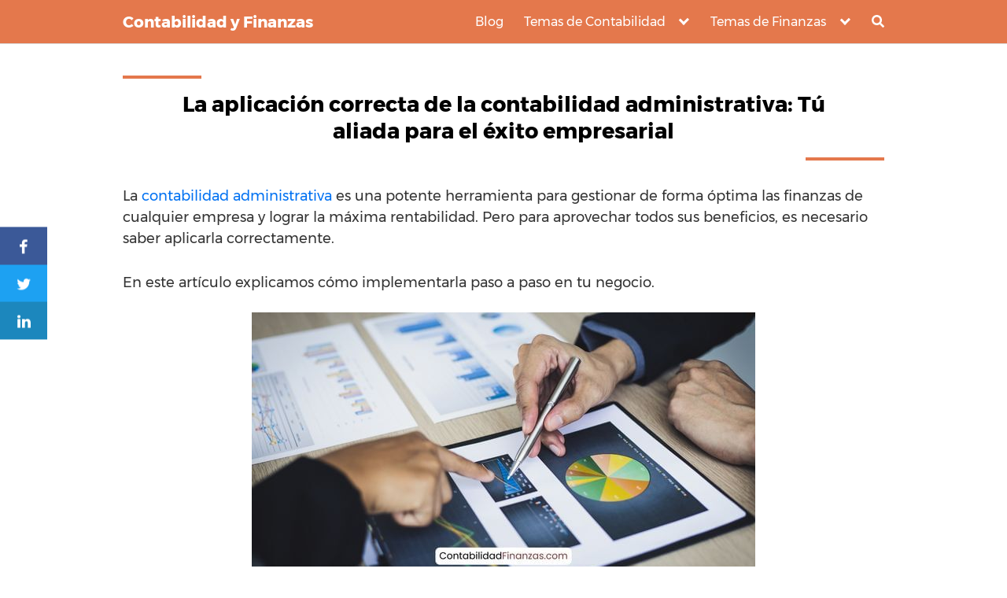

--- FILE ---
content_type: text/html; charset=utf-8
request_url: https://www.google.com/recaptcha/api2/aframe
body_size: 270
content:
<!DOCTYPE HTML><html><head><meta http-equiv="content-type" content="text/html; charset=UTF-8"></head><body><script nonce="lW63YLoYfURQNNRxFgwwBA">/** Anti-fraud and anti-abuse applications only. See google.com/recaptcha */ try{var clients={'sodar':'https://pagead2.googlesyndication.com/pagead/sodar?'};window.addEventListener("message",function(a){try{if(a.source===window.parent){var b=JSON.parse(a.data);var c=clients[b['id']];if(c){var d=document.createElement('img');d.src=c+b['params']+'&rc='+(localStorage.getItem("rc::a")?sessionStorage.getItem("rc::b"):"");window.document.body.appendChild(d);sessionStorage.setItem("rc::e",parseInt(sessionStorage.getItem("rc::e")||0)+1);localStorage.setItem("rc::h",'1768908645247');}}}catch(b){}});window.parent.postMessage("_grecaptcha_ready", "*");}catch(b){}</script></body></html>